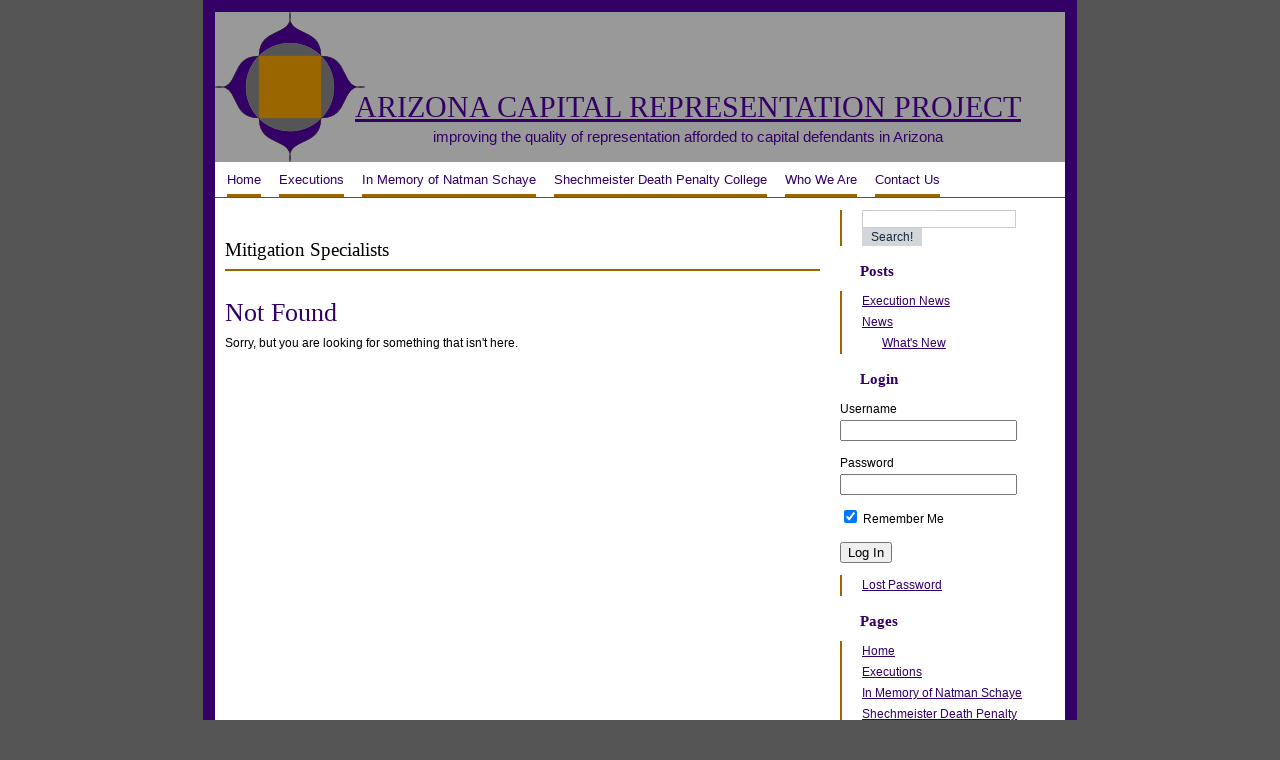

--- FILE ---
content_type: text/html; charset=UTF-8
request_url: http://azcapitalproject.org/category/practitioner-resources/mitigation-specialists/
body_size: 8884
content:
<!DOCTYPE html PUBLIC "-//W3C//DTD XHTML 1.0 Transitional//EN" "http://www.w3.org/TR/xhtml1/DTD/xhtml1-transitional.dtd">
<html xmlns="http://www.w3.org/1999/xhtml" dir="ltr" lang="en-US" prefix="og: https://ogp.me/ns#">
<head profile="http://gmpg.org/xfn/11">
<meta http-equiv="Content-Type" content="text/html; charset=UTF-8" />

<meta name="generator" content="WordPress 6.7.4" /> <!-- leave this for stats -->
<link rel="stylesheet" href="http://azcapitalproject.org/wordpress/wp-content/themes/hot-city/style.css" type="text/css" media="screen" />
<!--[if lt IE 7]>
<script language="Javascript">
function correctPNG() // correctly handle PNG transparency in Win IE 5.5 & 6.
{
   var arVersion = navigator.appVersion.split("MSIE")
   var version = parseFloat(arVersion[1])
   if ((version >= 5.5) && (document.body.filters)) 
   {
      for(var i=0; i<document.images.length; i++)
      {
         var img = document.images[i]
         var imgName = img.src.toUpperCase()
         if (imgName.substring(imgName.length-3, imgName.length) == "PNG")
         {
            var imgID = (img.id) ? "id='" + img.id + "' " : ""
            var imgClass = (img.className) ? "class='" + img.className + "' " : ""
            var imgTitle = (img.title) ? "title='" + img.title + "' " : "title='" + img.alt + "' "
            var imgStyle = "display:inline-block;" + img.style.cssText 
            if (img.align == "left") imgStyle = "float:left;" + imgStyle
            if (img.align == "right") imgStyle = "float:right;" + imgStyle
            if (img.parentElement.href) imgStyle = "cursor:hand;" + imgStyle
            var strNewHTML = "<span " + imgID + imgClass + imgTitle
            + " style=\"" + "width:" + img.width + "px; height:" + img.height + "px;" + imgStyle + ";"
            + "filter:progid:DXImageTransform.Microsoft.AlphaImageLoader"
            + "(src=\'" + img.src + "\', sizingMethod='scale');\"></span>" 
            img.outerHTML = strNewHTML
            i = i-1
         }
      }
   }    
}
window.attachEvent("onload", correctPNG);
</script>
<![endif]-->
<link rel="alternate" type="application/rss+xml" title="Arizona Capital Representation Project RSS Feed" href="https://azcapitalproject.org/feed/" />
<link rel="pingback" href="http://azcapitalproject.org/wordpress/xmlrpc.php" />
<!-- <link rel="shortcut icon" href="favicon.ico" >-->
	<link rel='archives' title='March 2025' href='https://azcapitalproject.org/2025/03/' />
	<link rel='archives' title='February 2025' href='https://azcapitalproject.org/2025/02/' />
	<link rel='archives' title='January 2025' href='https://azcapitalproject.org/2025/01/' />
	<link rel='archives' title='December 2024' href='https://azcapitalproject.org/2024/12/' />
	<link rel='archives' title='January 2023' href='https://azcapitalproject.org/2023/01/' />
	<link rel='archives' title='November 2022' href='https://azcapitalproject.org/2022/11/' />
	<link rel='archives' title='June 2022' href='https://azcapitalproject.org/2022/06/' />
	<link rel='archives' title='May 2022' href='https://azcapitalproject.org/2022/05/' />
	<link rel='archives' title='April 2022' href='https://azcapitalproject.org/2022/04/' />
	<link rel='archives' title='July 2021' href='https://azcapitalproject.org/2021/07/' />
	<link rel='archives' title='June 2021' href='https://azcapitalproject.org/2021/06/' />
	<link rel='archives' title='May 2021' href='https://azcapitalproject.org/2021/05/' />
	<link rel='archives' title='April 2021' href='https://azcapitalproject.org/2021/04/' />
	<link rel='archives' title='August 2020' href='https://azcapitalproject.org/2020/08/' />
	<link rel='archives' title='May 2020' href='https://azcapitalproject.org/2020/05/' />
	<link rel='archives' title='August 2018' href='https://azcapitalproject.org/2018/08/' />
	<link rel='archives' title='January 2018' href='https://azcapitalproject.org/2018/01/' />
	<link rel='archives' title='October 2017' href='https://azcapitalproject.org/2017/10/' />
	<link rel='archives' title='May 2017' href='https://azcapitalproject.org/2017/05/' />
	<link rel='archives' title='April 2017' href='https://azcapitalproject.org/2017/04/' />
	<link rel='archives' title='March 2017' href='https://azcapitalproject.org/2017/03/' />
	<link rel='archives' title='November 2016' href='https://azcapitalproject.org/2016/11/' />
	<link rel='archives' title='August 2016' href='https://azcapitalproject.org/2016/08/' />
	<link rel='archives' title='July 2016' href='https://azcapitalproject.org/2016/07/' />
	<link rel='archives' title='June 2016' href='https://azcapitalproject.org/2016/06/' />
	<link rel='archives' title='October 2015' href='https://azcapitalproject.org/2015/10/' />
	<link rel='archives' title='March 2015' href='https://azcapitalproject.org/2015/03/' />
	<link rel='archives' title='August 2014' href='https://azcapitalproject.org/2014/08/' />
	<link rel='archives' title='July 2014' href='https://azcapitalproject.org/2014/07/' />
	<link rel='archives' title='June 2014' href='https://azcapitalproject.org/2014/06/' />
	<link rel='archives' title='March 2014' href='https://azcapitalproject.org/2014/03/' />
	<link rel='archives' title='February 2014' href='https://azcapitalproject.org/2014/02/' />
	<link rel='archives' title='January 2014' href='https://azcapitalproject.org/2014/01/' />
	<link rel='archives' title='November 2013' href='https://azcapitalproject.org/2013/11/' />
	<link rel='archives' title='October 2013' href='https://azcapitalproject.org/2013/10/' />
	<link rel='archives' title='September 2013' href='https://azcapitalproject.org/2013/09/' />
	<link rel='archives' title='August 2013' href='https://azcapitalproject.org/2013/08/' />
	<link rel='archives' title='May 2013' href='https://azcapitalproject.org/2013/05/' />
	<link rel='archives' title='April 2013' href='https://azcapitalproject.org/2013/04/' />
	<link rel='archives' title='January 2013' href='https://azcapitalproject.org/2013/01/' />
	<link rel='archives' title='October 2012' href='https://azcapitalproject.org/2012/10/' />
	<link rel='archives' title='September 2012' href='https://azcapitalproject.org/2012/09/' />
	<link rel='archives' title='August 2012' href='https://azcapitalproject.org/2012/08/' />
	<link rel='archives' title='July 2012' href='https://azcapitalproject.org/2012/07/' />
	<link rel='archives' title='May 2012' href='https://azcapitalproject.org/2012/05/' />
	<link rel='archives' title='April 2012' href='https://azcapitalproject.org/2012/04/' />
	<link rel='archives' title='March 2012' href='https://azcapitalproject.org/2012/03/' />
	<link rel='archives' title='February 2012' href='https://azcapitalproject.org/2012/02/' />
	<link rel='archives' title='January 2012' href='https://azcapitalproject.org/2012/01/' />
	<link rel='archives' title='December 2011' href='https://azcapitalproject.org/2011/12/' />
	<link rel='archives' title='September 2011' href='https://azcapitalproject.org/2011/09/' />
	<link rel='archives' title='July 2011' href='https://azcapitalproject.org/2011/07/' />
	<link rel='archives' title='May 2011' href='https://azcapitalproject.org/2011/05/' />
	<link rel='archives' title='April 2011' href='https://azcapitalproject.org/2011/04/' />
	<link rel='archives' title='March 2011' href='https://azcapitalproject.org/2011/03/' />
	<link rel='archives' title='February 2011' href='https://azcapitalproject.org/2011/02/' />
	<link rel='archives' title='January 2011' href='https://azcapitalproject.org/2011/01/' />
	<link rel='archives' title='December 2010' href='https://azcapitalproject.org/2010/12/' />
	<link rel='archives' title='November 2010' href='https://azcapitalproject.org/2010/11/' />
	<link rel='archives' title='October 2010' href='https://azcapitalproject.org/2010/10/' />
	<link rel='archives' title='September 2010' href='https://azcapitalproject.org/2010/09/' />
	<link rel='archives' title='August 2010' href='https://azcapitalproject.org/2010/08/' />
	<link rel='archives' title='July 2010' href='https://azcapitalproject.org/2010/07/' />
	<link rel='archives' title='June 2010' href='https://azcapitalproject.org/2010/06/' />
	<link rel='archives' title='May 2010' href='https://azcapitalproject.org/2010/05/' />
	<link rel='archives' title='March 2010' href='https://azcapitalproject.org/2010/03/' />
	<link rel='archives' title='February 2010' href='https://azcapitalproject.org/2010/02/' />
	<link rel='archives' title='December 2009' href='https://azcapitalproject.org/2009/12/' />
	<link rel='archives' title='October 2009' href='https://azcapitalproject.org/2009/10/' />
	<link rel='archives' title='September 2009' href='https://azcapitalproject.org/2009/09/' />
	<link rel='archives' title='August 2009' href='https://azcapitalproject.org/2009/08/' />
	<link rel='archives' title='July 2009' href='https://azcapitalproject.org/2009/07/' />
	<link rel='archives' title='June 2009' href='https://azcapitalproject.org/2009/06/' />

<!-- MapPress Easy Google Maps Version:2.94.4 (https://www.mappresspro.com) -->
	<style>img:is([sizes="auto" i], [sizes^="auto," i]) { contain-intrinsic-size: 3000px 1500px }</style>
	
		<!-- All in One SEO 4.7.6 - aioseo.com -->
		<title>Mitigation Specialists - Arizona Capital Representation Project</title>
	<meta name="robots" content="max-image-preview:large" />
	<link rel="canonical" href="https://azcapitalproject.org/category/practitioner-resources/mitigation-specialists/" />
	<meta name="generator" content="All in One SEO (AIOSEO) 4.7.6" />
		<script type="application/ld+json" class="aioseo-schema">
			{"@context":"https:\/\/schema.org","@graph":[{"@type":"BreadcrumbList","@id":"https:\/\/azcapitalproject.org\/category\/practitioner-resources\/mitigation-specialists\/#breadcrumblist","itemListElement":[{"@type":"ListItem","@id":"https:\/\/azcapitalproject.org\/#listItem","position":1,"name":"Home","item":"https:\/\/azcapitalproject.org\/","nextItem":{"@type":"ListItem","@id":"https:\/\/azcapitalproject.org\/category\/practitioner-resources\/#listItem","name":"Practitioner Resources"}},{"@type":"ListItem","@id":"https:\/\/azcapitalproject.org\/category\/practitioner-resources\/#listItem","position":2,"name":"Practitioner Resources","item":"https:\/\/azcapitalproject.org\/category\/practitioner-resources\/","nextItem":{"@type":"ListItem","@id":"https:\/\/azcapitalproject.org\/category\/practitioner-resources\/mitigation-specialists\/#listItem","name":"Mitigation Specialists"},"previousItem":{"@type":"ListItem","@id":"https:\/\/azcapitalproject.org\/#listItem","name":"Home"}},{"@type":"ListItem","@id":"https:\/\/azcapitalproject.org\/category\/practitioner-resources\/mitigation-specialists\/#listItem","position":3,"name":"Mitigation Specialists","previousItem":{"@type":"ListItem","@id":"https:\/\/azcapitalproject.org\/category\/practitioner-resources\/#listItem","name":"Practitioner Resources"}}]},{"@type":"CollectionPage","@id":"https:\/\/azcapitalproject.org\/category\/practitioner-resources\/mitigation-specialists\/#collectionpage","url":"https:\/\/azcapitalproject.org\/category\/practitioner-resources\/mitigation-specialists\/","name":"Mitigation Specialists - Arizona Capital Representation Project","inLanguage":"en-US","isPartOf":{"@id":"https:\/\/azcapitalproject.org\/#website"},"breadcrumb":{"@id":"https:\/\/azcapitalproject.org\/category\/practitioner-resources\/mitigation-specialists\/#breadcrumblist"}},{"@type":"Organization","@id":"https:\/\/azcapitalproject.org\/#organization","name":"Arizona Capital Representation Project","description":"improving the quality of representation afforded to capital defendants in Arizona","url":"https:\/\/azcapitalproject.org\/"},{"@type":"WebSite","@id":"https:\/\/azcapitalproject.org\/#website","url":"https:\/\/azcapitalproject.org\/","name":"Arizona Capital Representation Project","description":"improving the quality of representation afforded to capital defendants in Arizona","inLanguage":"en-US","publisher":{"@id":"https:\/\/azcapitalproject.org\/#organization"}}]}
		</script>
		<!-- All in One SEO -->

<link rel="alternate" type="application/rss+xml" title="Arizona Capital Representation Project &raquo; Mitigation Specialists Category Feed" href="https://azcapitalproject.org/category/practitioner-resources/mitigation-specialists/feed/" />
<script type="text/javascript">
/* <![CDATA[ */
window._wpemojiSettings = {"baseUrl":"https:\/\/s.w.org\/images\/core\/emoji\/15.0.3\/72x72\/","ext":".png","svgUrl":"https:\/\/s.w.org\/images\/core\/emoji\/15.0.3\/svg\/","svgExt":".svg","source":{"concatemoji":"http:\/\/azcapitalproject.org\/wordpress\/wp-includes\/js\/wp-emoji-release.min.js?ver=6.7.4"}};
/*! This file is auto-generated */
!function(i,n){var o,s,e;function c(e){try{var t={supportTests:e,timestamp:(new Date).valueOf()};sessionStorage.setItem(o,JSON.stringify(t))}catch(e){}}function p(e,t,n){e.clearRect(0,0,e.canvas.width,e.canvas.height),e.fillText(t,0,0);var t=new Uint32Array(e.getImageData(0,0,e.canvas.width,e.canvas.height).data),r=(e.clearRect(0,0,e.canvas.width,e.canvas.height),e.fillText(n,0,0),new Uint32Array(e.getImageData(0,0,e.canvas.width,e.canvas.height).data));return t.every(function(e,t){return e===r[t]})}function u(e,t,n){switch(t){case"flag":return n(e,"\ud83c\udff3\ufe0f\u200d\u26a7\ufe0f","\ud83c\udff3\ufe0f\u200b\u26a7\ufe0f")?!1:!n(e,"\ud83c\uddfa\ud83c\uddf3","\ud83c\uddfa\u200b\ud83c\uddf3")&&!n(e,"\ud83c\udff4\udb40\udc67\udb40\udc62\udb40\udc65\udb40\udc6e\udb40\udc67\udb40\udc7f","\ud83c\udff4\u200b\udb40\udc67\u200b\udb40\udc62\u200b\udb40\udc65\u200b\udb40\udc6e\u200b\udb40\udc67\u200b\udb40\udc7f");case"emoji":return!n(e,"\ud83d\udc26\u200d\u2b1b","\ud83d\udc26\u200b\u2b1b")}return!1}function f(e,t,n){var r="undefined"!=typeof WorkerGlobalScope&&self instanceof WorkerGlobalScope?new OffscreenCanvas(300,150):i.createElement("canvas"),a=r.getContext("2d",{willReadFrequently:!0}),o=(a.textBaseline="top",a.font="600 32px Arial",{});return e.forEach(function(e){o[e]=t(a,e,n)}),o}function t(e){var t=i.createElement("script");t.src=e,t.defer=!0,i.head.appendChild(t)}"undefined"!=typeof Promise&&(o="wpEmojiSettingsSupports",s=["flag","emoji"],n.supports={everything:!0,everythingExceptFlag:!0},e=new Promise(function(e){i.addEventListener("DOMContentLoaded",e,{once:!0})}),new Promise(function(t){var n=function(){try{var e=JSON.parse(sessionStorage.getItem(o));if("object"==typeof e&&"number"==typeof e.timestamp&&(new Date).valueOf()<e.timestamp+604800&&"object"==typeof e.supportTests)return e.supportTests}catch(e){}return null}();if(!n){if("undefined"!=typeof Worker&&"undefined"!=typeof OffscreenCanvas&&"undefined"!=typeof URL&&URL.createObjectURL&&"undefined"!=typeof Blob)try{var e="postMessage("+f.toString()+"("+[JSON.stringify(s),u.toString(),p.toString()].join(",")+"));",r=new Blob([e],{type:"text/javascript"}),a=new Worker(URL.createObjectURL(r),{name:"wpTestEmojiSupports"});return void(a.onmessage=function(e){c(n=e.data),a.terminate(),t(n)})}catch(e){}c(n=f(s,u,p))}t(n)}).then(function(e){for(var t in e)n.supports[t]=e[t],n.supports.everything=n.supports.everything&&n.supports[t],"flag"!==t&&(n.supports.everythingExceptFlag=n.supports.everythingExceptFlag&&n.supports[t]);n.supports.everythingExceptFlag=n.supports.everythingExceptFlag&&!n.supports.flag,n.DOMReady=!1,n.readyCallback=function(){n.DOMReady=!0}}).then(function(){return e}).then(function(){var e;n.supports.everything||(n.readyCallback(),(e=n.source||{}).concatemoji?t(e.concatemoji):e.wpemoji&&e.twemoji&&(t(e.twemoji),t(e.wpemoji)))}))}((window,document),window._wpemojiSettings);
/* ]]> */
</script>
<link rel='stylesheet' id='sdm-styles-css' href='http://azcapitalproject.org/wordpress/wp-content/plugins/simple-download-monitor/css/sdm_wp_styles.css?ver=6.7.4' type='text/css' media='all' />
<style id='wp-emoji-styles-inline-css' type='text/css'>

	img.wp-smiley, img.emoji {
		display: inline !important;
		border: none !important;
		box-shadow: none !important;
		height: 1em !important;
		width: 1em !important;
		margin: 0 0.07em !important;
		vertical-align: -0.1em !important;
		background: none !important;
		padding: 0 !important;
	}
</style>
<link rel='stylesheet' id='wp-block-library-css' href='http://azcapitalproject.org/wordpress/wp-includes/css/dist/block-library/style.min.css?ver=6.7.4' type='text/css' media='all' />
<link rel='stylesheet' id='mappress-leaflet-css' href='http://azcapitalproject.org/wordpress/wp-content/plugins/mappress-google-maps-for-wordpress/lib/leaflet/leaflet.css?ver=1.7.1' type='text/css' media='all' />
<link rel='stylesheet' id='mappress-css' href='http://azcapitalproject.org/wordpress/wp-content/plugins/mappress-google-maps-for-wordpress/css/mappress.css?ver=2.94.4' type='text/css' media='all' />
<style id='pdfemb-pdf-embedder-viewer-style-inline-css' type='text/css'>
.wp-block-pdfemb-pdf-embedder-viewer{max-width:none}

</style>
<style id='classic-theme-styles-inline-css' type='text/css'>
/*! This file is auto-generated */
.wp-block-button__link{color:#fff;background-color:#32373c;border-radius:9999px;box-shadow:none;text-decoration:none;padding:calc(.667em + 2px) calc(1.333em + 2px);font-size:1.125em}.wp-block-file__button{background:#32373c;color:#fff;text-decoration:none}
</style>
<style id='global-styles-inline-css' type='text/css'>
:root{--wp--preset--aspect-ratio--square: 1;--wp--preset--aspect-ratio--4-3: 4/3;--wp--preset--aspect-ratio--3-4: 3/4;--wp--preset--aspect-ratio--3-2: 3/2;--wp--preset--aspect-ratio--2-3: 2/3;--wp--preset--aspect-ratio--16-9: 16/9;--wp--preset--aspect-ratio--9-16: 9/16;--wp--preset--color--black: #000000;--wp--preset--color--cyan-bluish-gray: #abb8c3;--wp--preset--color--white: #ffffff;--wp--preset--color--pale-pink: #f78da7;--wp--preset--color--vivid-red: #cf2e2e;--wp--preset--color--luminous-vivid-orange: #ff6900;--wp--preset--color--luminous-vivid-amber: #fcb900;--wp--preset--color--light-green-cyan: #7bdcb5;--wp--preset--color--vivid-green-cyan: #00d084;--wp--preset--color--pale-cyan-blue: #8ed1fc;--wp--preset--color--vivid-cyan-blue: #0693e3;--wp--preset--color--vivid-purple: #9b51e0;--wp--preset--gradient--vivid-cyan-blue-to-vivid-purple: linear-gradient(135deg,rgba(6,147,227,1) 0%,rgb(155,81,224) 100%);--wp--preset--gradient--light-green-cyan-to-vivid-green-cyan: linear-gradient(135deg,rgb(122,220,180) 0%,rgb(0,208,130) 100%);--wp--preset--gradient--luminous-vivid-amber-to-luminous-vivid-orange: linear-gradient(135deg,rgba(252,185,0,1) 0%,rgba(255,105,0,1) 100%);--wp--preset--gradient--luminous-vivid-orange-to-vivid-red: linear-gradient(135deg,rgba(255,105,0,1) 0%,rgb(207,46,46) 100%);--wp--preset--gradient--very-light-gray-to-cyan-bluish-gray: linear-gradient(135deg,rgb(238,238,238) 0%,rgb(169,184,195) 100%);--wp--preset--gradient--cool-to-warm-spectrum: linear-gradient(135deg,rgb(74,234,220) 0%,rgb(151,120,209) 20%,rgb(207,42,186) 40%,rgb(238,44,130) 60%,rgb(251,105,98) 80%,rgb(254,248,76) 100%);--wp--preset--gradient--blush-light-purple: linear-gradient(135deg,rgb(255,206,236) 0%,rgb(152,150,240) 100%);--wp--preset--gradient--blush-bordeaux: linear-gradient(135deg,rgb(254,205,165) 0%,rgb(254,45,45) 50%,rgb(107,0,62) 100%);--wp--preset--gradient--luminous-dusk: linear-gradient(135deg,rgb(255,203,112) 0%,rgb(199,81,192) 50%,rgb(65,88,208) 100%);--wp--preset--gradient--pale-ocean: linear-gradient(135deg,rgb(255,245,203) 0%,rgb(182,227,212) 50%,rgb(51,167,181) 100%);--wp--preset--gradient--electric-grass: linear-gradient(135deg,rgb(202,248,128) 0%,rgb(113,206,126) 100%);--wp--preset--gradient--midnight: linear-gradient(135deg,rgb(2,3,129) 0%,rgb(40,116,252) 100%);--wp--preset--font-size--small: 13px;--wp--preset--font-size--medium: 20px;--wp--preset--font-size--large: 36px;--wp--preset--font-size--x-large: 42px;--wp--preset--spacing--20: 0.44rem;--wp--preset--spacing--30: 0.67rem;--wp--preset--spacing--40: 1rem;--wp--preset--spacing--50: 1.5rem;--wp--preset--spacing--60: 2.25rem;--wp--preset--spacing--70: 3.38rem;--wp--preset--spacing--80: 5.06rem;--wp--preset--shadow--natural: 6px 6px 9px rgba(0, 0, 0, 0.2);--wp--preset--shadow--deep: 12px 12px 50px rgba(0, 0, 0, 0.4);--wp--preset--shadow--sharp: 6px 6px 0px rgba(0, 0, 0, 0.2);--wp--preset--shadow--outlined: 6px 6px 0px -3px rgba(255, 255, 255, 1), 6px 6px rgba(0, 0, 0, 1);--wp--preset--shadow--crisp: 6px 6px 0px rgba(0, 0, 0, 1);}:where(.is-layout-flex){gap: 0.5em;}:where(.is-layout-grid){gap: 0.5em;}body .is-layout-flex{display: flex;}.is-layout-flex{flex-wrap: wrap;align-items: center;}.is-layout-flex > :is(*, div){margin: 0;}body .is-layout-grid{display: grid;}.is-layout-grid > :is(*, div){margin: 0;}:where(.wp-block-columns.is-layout-flex){gap: 2em;}:where(.wp-block-columns.is-layout-grid){gap: 2em;}:where(.wp-block-post-template.is-layout-flex){gap: 1.25em;}:where(.wp-block-post-template.is-layout-grid){gap: 1.25em;}.has-black-color{color: var(--wp--preset--color--black) !important;}.has-cyan-bluish-gray-color{color: var(--wp--preset--color--cyan-bluish-gray) !important;}.has-white-color{color: var(--wp--preset--color--white) !important;}.has-pale-pink-color{color: var(--wp--preset--color--pale-pink) !important;}.has-vivid-red-color{color: var(--wp--preset--color--vivid-red) !important;}.has-luminous-vivid-orange-color{color: var(--wp--preset--color--luminous-vivid-orange) !important;}.has-luminous-vivid-amber-color{color: var(--wp--preset--color--luminous-vivid-amber) !important;}.has-light-green-cyan-color{color: var(--wp--preset--color--light-green-cyan) !important;}.has-vivid-green-cyan-color{color: var(--wp--preset--color--vivid-green-cyan) !important;}.has-pale-cyan-blue-color{color: var(--wp--preset--color--pale-cyan-blue) !important;}.has-vivid-cyan-blue-color{color: var(--wp--preset--color--vivid-cyan-blue) !important;}.has-vivid-purple-color{color: var(--wp--preset--color--vivid-purple) !important;}.has-black-background-color{background-color: var(--wp--preset--color--black) !important;}.has-cyan-bluish-gray-background-color{background-color: var(--wp--preset--color--cyan-bluish-gray) !important;}.has-white-background-color{background-color: var(--wp--preset--color--white) !important;}.has-pale-pink-background-color{background-color: var(--wp--preset--color--pale-pink) !important;}.has-vivid-red-background-color{background-color: var(--wp--preset--color--vivid-red) !important;}.has-luminous-vivid-orange-background-color{background-color: var(--wp--preset--color--luminous-vivid-orange) !important;}.has-luminous-vivid-amber-background-color{background-color: var(--wp--preset--color--luminous-vivid-amber) !important;}.has-light-green-cyan-background-color{background-color: var(--wp--preset--color--light-green-cyan) !important;}.has-vivid-green-cyan-background-color{background-color: var(--wp--preset--color--vivid-green-cyan) !important;}.has-pale-cyan-blue-background-color{background-color: var(--wp--preset--color--pale-cyan-blue) !important;}.has-vivid-cyan-blue-background-color{background-color: var(--wp--preset--color--vivid-cyan-blue) !important;}.has-vivid-purple-background-color{background-color: var(--wp--preset--color--vivid-purple) !important;}.has-black-border-color{border-color: var(--wp--preset--color--black) !important;}.has-cyan-bluish-gray-border-color{border-color: var(--wp--preset--color--cyan-bluish-gray) !important;}.has-white-border-color{border-color: var(--wp--preset--color--white) !important;}.has-pale-pink-border-color{border-color: var(--wp--preset--color--pale-pink) !important;}.has-vivid-red-border-color{border-color: var(--wp--preset--color--vivid-red) !important;}.has-luminous-vivid-orange-border-color{border-color: var(--wp--preset--color--luminous-vivid-orange) !important;}.has-luminous-vivid-amber-border-color{border-color: var(--wp--preset--color--luminous-vivid-amber) !important;}.has-light-green-cyan-border-color{border-color: var(--wp--preset--color--light-green-cyan) !important;}.has-vivid-green-cyan-border-color{border-color: var(--wp--preset--color--vivid-green-cyan) !important;}.has-pale-cyan-blue-border-color{border-color: var(--wp--preset--color--pale-cyan-blue) !important;}.has-vivid-cyan-blue-border-color{border-color: var(--wp--preset--color--vivid-cyan-blue) !important;}.has-vivid-purple-border-color{border-color: var(--wp--preset--color--vivid-purple) !important;}.has-vivid-cyan-blue-to-vivid-purple-gradient-background{background: var(--wp--preset--gradient--vivid-cyan-blue-to-vivid-purple) !important;}.has-light-green-cyan-to-vivid-green-cyan-gradient-background{background: var(--wp--preset--gradient--light-green-cyan-to-vivid-green-cyan) !important;}.has-luminous-vivid-amber-to-luminous-vivid-orange-gradient-background{background: var(--wp--preset--gradient--luminous-vivid-amber-to-luminous-vivid-orange) !important;}.has-luminous-vivid-orange-to-vivid-red-gradient-background{background: var(--wp--preset--gradient--luminous-vivid-orange-to-vivid-red) !important;}.has-very-light-gray-to-cyan-bluish-gray-gradient-background{background: var(--wp--preset--gradient--very-light-gray-to-cyan-bluish-gray) !important;}.has-cool-to-warm-spectrum-gradient-background{background: var(--wp--preset--gradient--cool-to-warm-spectrum) !important;}.has-blush-light-purple-gradient-background{background: var(--wp--preset--gradient--blush-light-purple) !important;}.has-blush-bordeaux-gradient-background{background: var(--wp--preset--gradient--blush-bordeaux) !important;}.has-luminous-dusk-gradient-background{background: var(--wp--preset--gradient--luminous-dusk) !important;}.has-pale-ocean-gradient-background{background: var(--wp--preset--gradient--pale-ocean) !important;}.has-electric-grass-gradient-background{background: var(--wp--preset--gradient--electric-grass) !important;}.has-midnight-gradient-background{background: var(--wp--preset--gradient--midnight) !important;}.has-small-font-size{font-size: var(--wp--preset--font-size--small) !important;}.has-medium-font-size{font-size: var(--wp--preset--font-size--medium) !important;}.has-large-font-size{font-size: var(--wp--preset--font-size--large) !important;}.has-x-large-font-size{font-size: var(--wp--preset--font-size--x-large) !important;}
:where(.wp-block-post-template.is-layout-flex){gap: 1.25em;}:where(.wp-block-post-template.is-layout-grid){gap: 1.25em;}
:where(.wp-block-columns.is-layout-flex){gap: 2em;}:where(.wp-block-columns.is-layout-grid){gap: 2em;}
:root :where(.wp-block-pullquote){font-size: 1.5em;line-height: 1.6;}
</style>
<link rel='stylesheet' id='sidebar-login-css' href='http://azcapitalproject.org/wordpress/wp-content/plugins/sidebar-login/build/sidebar-login.css?ver=1651184395' type='text/css' media='all' />
<link rel='stylesheet' id='wp-document-revisions-front-css' href='http://azcapitalproject.org/wordpress/wp-content/plugins/wp-document-revisions/css/style-front.css?ver=3.6.0' type='text/css' media='all' />
<script type="text/javascript" src="http://azcapitalproject.org/wordpress/wp-includes/js/jquery/jquery.min.js?ver=3.7.1" id="jquery-core-js"></script>
<script type="text/javascript" src="http://azcapitalproject.org/wordpress/wp-includes/js/jquery/jquery-migrate.min.js?ver=3.4.1" id="jquery-migrate-js"></script>
<script type="text/javascript" id="sdm-scripts-js-extra">
/* <![CDATA[ */
var sdm_ajax_script = {"ajaxurl":"https:\/\/azcapitalproject.org\/wordpress\/wp-admin\/admin-ajax.php"};
/* ]]> */
</script>
<script type="text/javascript" src="http://azcapitalproject.org/wordpress/wp-content/plugins/simple-download-monitor/js/sdm_wp_scripts.js?ver=6.7.4" id="sdm-scripts-js"></script>
<link rel="https://api.w.org/" href="https://azcapitalproject.org/wp-json/" /><link rel="alternate" title="JSON" type="application/json" href="https://azcapitalproject.org/wp-json/wp/v2/categories/83" />
        <script type="text/javascript">
            var jQueryMigrateHelperHasSentDowngrade = false;

			window.onerror = function( msg, url, line, col, error ) {
				// Break out early, do not processing if a downgrade reqeust was already sent.
				if ( jQueryMigrateHelperHasSentDowngrade ) {
					return true;
                }

				var xhr = new XMLHttpRequest();
				var nonce = '7c6d07293a';
				var jQueryFunctions = [
					'andSelf',
					'browser',
					'live',
					'boxModel',
					'support.boxModel',
					'size',
					'swap',
					'clean',
					'sub',
                ];
				var match_pattern = /\)\.(.+?) is not a function/;
                var erroredFunction = msg.match( match_pattern );

                // If there was no matching functions, do not try to downgrade.
                if ( null === erroredFunction || typeof erroredFunction !== 'object' || typeof erroredFunction[1] === "undefined" || -1 === jQueryFunctions.indexOf( erroredFunction[1] ) ) {
                    return true;
                }

                // Set that we've now attempted a downgrade request.
                jQueryMigrateHelperHasSentDowngrade = true;

				xhr.open( 'POST', 'https://azcapitalproject.org/wordpress/wp-admin/admin-ajax.php' );
				xhr.setRequestHeader( 'Content-Type', 'application/x-www-form-urlencoded' );
				xhr.onload = function () {
					var response,
                        reload = false;

					if ( 200 === xhr.status ) {
                        try {
                        	response = JSON.parse( xhr.response );

                        	reload = response.data.reload;
                        } catch ( e ) {
                        	reload = false;
                        }
                    }

					// Automatically reload the page if a deprecation caused an automatic downgrade, ensure visitors get the best possible experience.
					if ( reload ) {
						location.reload();
                    }
				};

				xhr.send( encodeURI( 'action=jquery-migrate-downgrade-version&_wpnonce=' + nonce ) );

				// Suppress error alerts in older browsers
				return true;
			}
        </script>

		<!-- All in one Favicon 4.8 --><link rel="shortcut icon" href="http://azcapitalproject.org/wordpress/wp-content/uploads/2012/12/favicon.ico" />
<link rel="icon" href="http://azcapitalproject.org/wordpress/wp-content/uploads/2012/12/AZCRP-logo-02.png" type="image/png"/>
<link rel="apple-touch-icon" href="http://azcapitalproject.org/wordpress/wp-content/uploads/2012/12/AZCRP-logo-021.png" />
<style type="text/css">
	span.oe_textdirection { unicode-bidi: bidi-override; direction: rtl; }
	span.oe_displaynone { display: none; }
</style>
</head>
<body>
<!--	<div id="root"> -->
	<div>
        <div id="header">
    		<h1><a href="https://azcapitalproject.org">Arizona Capital Representation Project</a></h1>
            <h2>improving the quality of representation afforded to capital defendants in Arizona</h2>
        </div>
        <ul id="nav">
        	<!--<li class=""><a href="https://azcapitalproject.org">Home</a></li>-->
        	<li class="page_item page-item-8"><a href="https://azcapitalproject.org/home/">Home</a></li>
<li class="page_item page-item-1555"><a href="https://azcapitalproject.org/executions/">Executions</a></li>
<li class="page_item page-item-2007"><a href="https://azcapitalproject.org/in-memory-of-natman-schaye/">In Memory of Natman Schaye</a></li>
<li class="page_item page-item-1684"><a href="https://azcapitalproject.org/death-penalty-college/">Shechmeister Death Penalty College</a></li>
<li class="page_item page-item-2"><a href="https://azcapitalproject.org/about/">Who We Are</a></li>
<li class="page_item page-item-10"><a href="https://azcapitalproject.org/contact-us/">Contact Us</a></li>
        </ul>
<!--        <div id="main"> -->
        <div>
    <div id="content">
        
        					<h3 class="archive">Mitigation Specialists</h3>
 	  	        
            		<h2>Not Found</h2>
    		<p>Sorry, but you are looking for something that isn't here.</p>
    	    </div>
<div id="sidebar">
	<!--
    <div class="rss">
        <a href="https://azcapitalproject.org/feed/" title="Subscribe to RSS Feed">Subscribe to RSS Feed</a>
    </div>
    -->

    <div class="box"><div id="searchform">
	<form method="get" action="https://azcapitalproject.org/">
		<input type="text" value="" name="s" id="s" />
		<input type="submit" id="search-submit" value="Search!" />
	</form>
</div></div><div class="box"><h3>Posts</h3>
			<ul>
					<li class="cat-item cat-item-89"><a href="https://azcapitalproject.org/category/execution-news/">Execution News</a>
</li>
	<li class="cat-item cat-item-34"><a href="https://azcapitalproject.org/category/news/">News</a>
<ul class='children'>
	<li class="cat-item cat-item-35"><a href="https://azcapitalproject.org/category/news/what-is-new/">What&#039;s New</a>
</li>
</ul>
</li>
			</ul>

			</div><div class="box"><h3>Login</h3><div class="sidebar-login-form"><form name="loginform" id="loginform" action="https://azcapitalproject.org/wordpress/wp-login.php" method="post"><p class="login-username">
				<label for="user_login">Username</label>
				<input type="text" name="log" id="user_login" autocomplete="username" class="input" value="" size="20" />
			</p><p class="login-password">
				<label for="user_pass">Password</label>
				<input type="password" name="pwd" id="user_pass" autocomplete="current-password" spellcheck="false" class="input" value="" size="20" />
			</p><p class="login-remember"><label><input name="rememberme" type="checkbox" id="rememberme" value="forever" checked="checked" /> Remember Me</label></p><p class="login-submit">
				<input type="submit" name="wp-submit" id="wp-submit" class="button button-primary" value="Log In" />
				<input type="hidden" name="redirect_to" value="https://azcapitalproject.org/category/practitioner-resources/mitigation-specialists/?_login=cc09f678b8" />
			</p></form><ul class="sidebar-login-links pagenav sidebar_login_links"><li class="lost_password-link"><a href="https://azcapitalproject.org/wordpress/wp-login.php?action=lostpassword">Lost Password</a></li></ul></div></div><div class="box"><h3> Pages</h3>
			<ul>
				<li class="page_item page-item-8"><a href="https://azcapitalproject.org/home/">Home</a></li>
<li class="page_item page-item-1555"><a href="https://azcapitalproject.org/executions/">Executions</a></li>
<li class="page_item page-item-2007"><a href="https://azcapitalproject.org/in-memory-of-natman-schaye/">In Memory of Natman Schaye</a></li>
<li class="page_item page-item-1684"><a href="https://azcapitalproject.org/death-penalty-college/">Shechmeister Death Penalty College</a></li>
<li class="page_item page-item-2"><a href="https://azcapitalproject.org/about/">Who We Are</a></li>
<li class="page_item page-item-10"><a href="https://azcapitalproject.org/contact-us/">Contact Us</a></li>
			</ul>

			</div><div class="box"><h3>Make a Donation</h3><!-- Begin PayPal Donations by https://www.tipsandtricks-hq.com/paypal-donations-widgets-plugin -->

<form action="https://www.paypal.com/cgi-bin/webscr" method="post">
    <div class="paypal-donations">
        <input type="hidden" name="cmd" value="_donations" />
        <input type="hidden" name="bn" value="TipsandTricks_SP" />
        <input type="hidden" name="business" value="GQ77KDANSZEAN" />
        <input type="hidden" name="item_name" value="Arizona Capital Representation Project" />
        <input type="hidden" name="item_number" value="sidebar" />
        <input type="hidden" name="currency_code" value="USD" />
        <input type="image" style="cursor: pointer;" src="https://www.paypalobjects.com/en_US/i/btn/btn_donate_LG.gif" name="submit" alt="PayPal - The safer, easier way to pay online." />
        <img alt="" src="https://www.paypalobjects.com/en_US/i/scr/pixel.gif" width="1" height="1" />
    </div>
</form>
<!-- End PayPal Donations -->
</div><div class="box"><h3>GoodSearch</h3>			<div class="textwidget"><a href="http://www.goodsearch.com/?charityid=902418" target="_top">
    <img src="http://www.goodsearch.com/_gfx/goodsearch_200x40.jpg" width="200" height="40" alt="GoodSearch: You Search...We Give!" border="0"/></a></div>
		</div>    </div>    </div><!--#main-->
</div>
<div id="footer">
    <p class="copyright">&copy; 2025 <a href="https://azcapitalproject.org">Arizona Capital Representation Project</a>. All Rights Reserved.</p>
	<div id="credits">
		<p>
			site realization by <a href="https://waynedpj.ingiro.xyz/freelance/" target="_blank">Wayne DePrince</a> &#47 <a href="/credits/">credits</a>
		</p>
	</div>
</div>
<script type="text/javascript" src="http://azcapitalproject.org/wordpress/wp-includes/js/dist/vendor/wp-polyfill.min.js?ver=3.15.0" id="wp-polyfill-js"></script>
<script type="text/javascript" id="sidebar-login-js-extra">
/* <![CDATA[ */
var sidebar_login_params = {"ajax_url":"\/wordpress\/wp-admin\/admin-ajax.php","force_ssl_admin":"1","is_ssl":"0","i18n_username_required":"Please enter your username","i18n_password_required":"Please enter your password","error_class":"sidebar-login-error"};
/* ]]> */
</script>
<script type="text/javascript" src="http://azcapitalproject.org/wordpress/wp-content/plugins/sidebar-login/build/frontend.js?ver=39f7653913319f945fb39a83c9a25003" id="sidebar-login-js"></script>
        <script type="text/javascript">
            /* <![CDATA[ */
           document.querySelectorAll("ul.nav-menu").forEach(
               ulist => { 
                    if (ulist.querySelectorAll("li").length == 0) {
                        ulist.style.display = "none";

                                            } 
                }
           );
            /* ]]> */
        </script>
        </body>
</html>


--- FILE ---
content_type: text/css
request_url: http://azcapitalproject.org/wordpress/wp-content/themes/hot-city/style.css
body_size: 3053
content:
/*  
Theme Name: Hot City
Theme URI: http://waynedpj.ingiro.xyz/projects/Hot%20City/
Description: Custom-designed minimal WP theme for Arizona Capital Representation Project.  Widget ready.
Version: 0.1.0
Author: Wayne DePrince jr
Author URI: http://waynedpj.ingiro.xyz/freelance/
Tags: two-columns, fixed-width, custom-header, widget, sidebar, grey, dark grey, light grey, purple
	By downloading and using this theme, you agree to the following terms:
    - All variations of this theme have to remain GPL
    - You may use this theme for personal or commercial projects
    - You may modify, translate or distribute


*********************************************************************
ATTENTION
If you don't need any logo in your theme, please find #header element
and remove last two lines from it's decoration 
*********************************************************************

************
CSS CONTENTS
************
* --- reset
* --- typography
* --- text elements decoration
* --- wordpress styles
* --- layout
* --- header
* --- navigation
* --- content
* --- sidebar
* --- search form
* --- comments
* --- footer
* 
* 
*/

/* Reset needed styles
*******************************/
html,body,div,span,form,h1,h2,h3,h4,p,blockquote{margin:0;padding:0;border:0;outline: 0;}
:focus {outline: 0;}
body {line-height: 1;}
html {height: 100%;margin-bottom: 1px;}

/* Typography
*******************************/
body
{
	font:normal 75% "Franklin Gothic Medium", Tahoma, Arial, Helvetica, sans-serif;
}

h1, h2, h3, h4, h5, h6
{
	font:normal 1em/1 "Franklin Gothic Medium", Georgia, "Times New Roman", Times, serif;
}

pre, var, code
{ 
	font-family: "Courier New", Courier, monospace; 
}

h3, #sidebar, .postdata, .entry-content
{
	font-family: "Franklin Gothic Medium", Georgia, "Times New Roman", Times, ;
}

#header h2
{
	/*font-family: "Franklin Gothic Medium", Tahoma, Arial, Helvetica, sans-serif;*/
	font-family: Tahoma, Arial, Helvetica, sans-serif;
}

.entry-content
{
	font-size: 120%;
	font-family: Tahoma, Arial, Helvetica, sans-serif;
}

.entry-content h3
{
	font-size: 1.2em;
}

.linkcat h2
{
	font-size: large;
}

.page_item, .cat-item
{
	font-family: Helvetica, Arial, sans-serif;
}

#quote
{
	font-style: italic;
}

#quote-area
{
	font-size: 95%;
}

#sidebar h3
{
	font-size: 1.25em;
	font-weight: bold;
}

/* Header elements
*******************************/
h1
{
    font-size:2.5em;
    color:#330066;
}

h2
{
    font-size:2.20em;
    line-height:1.6;
    color:#330066;
}

h3
{
    font-size: 1.55em;
    color: #330066;
}

/* Text elements
*******************************/
ul,ol,p,dl
{
    line-height:1.8;
}

p
{
	text-indent: 0em;	/* paragraph indentations */
}
	
ul,ol
{
	margin: 0 0 1em .8em;
}

ul
{
	list-style-type:disc;
}

ol
{
	list-style-type:decimal;
}

p, dl
{
	margin: 0 0 1em 0;
	text-align: left;
}

strong
{
	font-weight: bold;
}

em
{
	font-style: italic;
}

ins
{
	text-decoration: none;
}

del
{
	text-decoration: line-through;
}

img
{
	border: 0;
	outline: 0;
}

blockquote
{
	border-left: 2px solid #330066;
	margin: 0 0 0 1.6em;
	padding: 0 0 0 1.6em;
}

a:link,
a:visited,
a:hover,
a:active
{
    color: #330066;
    text-decoration: underline;
}

/* Wordpress styles
*******************************/
.aligncenter,
div.aligncenter {
   display: block;
   margin-left: auto;
   margin-right: auto;
}
.alignleft {
   float: left;
   margin:0 1em 1em 0;
}
.alignright {
   float: right;
   margin:0 0 1em 1em;
}
.wp-caption {
   border: 1px solid #555555;
   text-align: center;
   padding-top: 4px;
}
.wp-caption img {
   margin: 0;
   padding: 0;
   border: 0 none;
}
.wp-caption p.wp-caption-text {
   font-size: 1em;
   line-height:1.4;
   padding: 0 4px 4px;
   margin: 0;
}

.linkcat
{
	font-size: 0.9em;
}

/* Layout
*******************************/
html
{
	background-color: #555555;
}

body
{
	color: #000000;
	background-color: #FFFFFF;
	/*background:url(images/bg.gif) 0 0 repeat-x #999999;*/
	border-width: 1.0em;
	border-style: solid;
	border-color: #330066;
	width: 850px;
	margin: 0 auto;
}

/*
#root
{
	width:850px;
	clear: both;
	width: 70%;
	margin:0 auto;
	background-color: #999999;
	border-width: 0.5em;
	border-style: solid;
	border-color: #330066;
	border-bottom: none;
    background:url(images/header.gif) 100% 28px no-repeat;
}*/

/*
#main
{
	border-width: 0.5em;
	border-style: solid;
	border-color: #330066;
	border-left: thick solid #330066;
}
*/

/* Header
*******************************/
#header
{
    /*height: 158px;*/
    height: 150px;
    margin: 0;
    color: #555555;
    /*padding: 0 0 10px 0;*/
    background-color: #999999;
    /*background-image: url(/wordpress/wp-content/uploads/2009/06/azcrp-logo-00.png);*/
    background-image: url("/images/AZCRP logo 02.png");
    /*background-image: url("/wordpress/wp-content/uploads/2009/06/AZCRP header background logo (no transparency) 00.png");*/
    background-repeat: no-repeat;
    background-position: top left;
    /*background: #999999 url(/wordpress/wp-content/uploads/2009/06/azcrp-logo-00.png) 0 40px no-repeat;*/
    /*padding-left:138px;*/
    text-align: center;
    position: relative;
}

#header h1
{
	position: absolute;
	bottom: 40px;
	left: 140px;
	/*line-height: 200px;*/
	/*vertical-align: bottom;*/
	text-transform: uppercase;
}

#header h2
{
	position: absolute;
	bottom: 10px;
	/*left: 222px;*/
	left: 14.5em;
	/*line-height: 1px;*/
	/*vertical-align: bottom;*/
	/*text-transform: uppercase;*/
}

#header a
{
    color:#330066;
    /*color:#996600;*/
    text-decoration:underline;
}

#header h2
{
    line-height :2em;
    font-size: 1.25em;
    color: #330066;
}

/* Navigation
*******************************/
#nav
{
    overflow:hidden;
    /*width:800px;*/
    margin-left: 0.0em;
    padding-left: 1em;
    list-style:none;
    border-bottom:1px solid #555555;
    /*border-bottom:1px solid #996600;*/
}

#nav li
{
    float:left;
}

#nav a
{
    float:left;
    padding:6px 0 0 0;
    margin-right:18px;
    height:26px;
    border-bottom:3px solid #996600;
    text-decoration:none;
    font-size:1.09em;
}
#nav a:hover,
#nav .current_page_item a
{
   border-color:#330066;
}


#content.a
{
	color: #996600;
}

/* Content
*******************************/
#content
{
    /*width:590px;*/
    width: 70%;
    margin:20px 20px 30px 10px;
    float:left;
}

#content .post
{
    padding-bottom: 1.5em;
    margin-bottom: 1.5em;
    border-bottom: 1px solid #bbc2c6;
}

#content .single
{
    border-bottom:0;
}

#content h2 a
{
    text-decoration:none;
}

#content h3
{
    margin-bottom:20px;
    line-height:2.1;
    border-bottom:2px solid #996600;
}

#content h2 a:hover
{
    color:#465c79;
}

.postdata
{
    padding:8px 0;
    margin-bottom:8px;
    border:1px solid #eee;
    border-left:0;
    border-right:0;
    color:#747474;
}

.postdata a
{
    color:#354a56;
    text-decoration:none;
}

.postdata a:hover
{
    text-decoration:underline;
}

.tags
{
    line-height:1.2;
    clear:both;
}

#content h3
{
	color: #000;
}

#content h3.post-summary-title
{
	margin-bottom:5px;
	border-bottom-width: 0;
	/*font-size: 1.25em;*/
}

/* Sidebar
*******************************/
#sidebar {
    /*width:248px;*/
    width: 25%;
    float: left;
    margin: 0px 0 10px 0;
}
#sidebar h3 {
    padding:0 0 12px 20px;
    /*border-left:2px solid #999999;*/
}
#sidebar .box {
    margin-bottom:18px;
}
#recentcomments,
#sidebar #calendar_wrap,
#sidebar .box .content,
#sidebar #searchform,
#sidebar .box li a,
#sidebar .box .current-cat li a {
    border-left:2px solid #996600;
}
#sidebar .box .tags,
#sidebar #calendar_wrap,
#sidebar .box li a,
#sidebar #searchform {
    padding:0 0 0 20px;
}
#sidebar .box .tags {
    line-height:1.6;
}
#sidebar .box li {
    display:inline;/*for IE*/
}
#sidebar .box li a {
    display:block;
}
#sidebar .box li li a {
    padding-left:40px;
}
#sidebar .box li li li a {
    padding-left:60px;
}
#sidebar .box li a:hover,
#sidebar .box .current-cat li a:hover {
    border-color:#330066;
}
#sidebar .box .current-cat a,
#sidebar .box .current-cat a:hover {
    border-color:#330066;
}
#sidebar ul {
    margin:0;
    padding:0;
    list-style:none;
}

/*rss button*/
#sidebar .rss {
    height:59px;
    margin-bottom:2px;
}
#sidebar .rss a {
    float:right;
    width:77px;
    height:59px;
    /*background:url(images/rss-icon.gif) 0 0 no-repeat;*/
    text-indent:-9999px;
}

/*recent comments widget*/
#sidebar #recentcomments {
    padding-left:20px;
}
#sidebar  #recentcomments li.recentcomments {
    display:block;
}
#recentcomments li.recentcomments a {
    display:inline;
    border:0;
}

/* Search Form
*******************************/
#searchform input {
    vertical-align:middle;
    border:1px solid #ccc;
    font-size:1em;
    color:#152942;
}
#searchform input#search-submit {
    background:#D2D6D8;
    border:1px solid #D2D6D8;
    width:60px;
}

/* Comments
*******************************/
#commentform {
    margin-top:12px;
}
#commentform input.text,
#commentform textarea {
    border:1px solid #7E929E;
    border-right-color:#E8E8E8;
    border-bottom-color:#E8E8E8;
    padding:2px;
}
#commentform input.text {
    width:200px;
}
#commentform textarea {
    width:400px;
}
#commentform input.submit {
    border:1px solid #7E929E;
    background:#E8E8E8;
    color:#152942;
}
.comment {
	margin: 0 0 20px 0;
	padding: 20px;
	background: #f9f9f9;
	border-left: 2px solid #D2D6D8;
}
.comment .details img {
    vertical-align:middle;
}

/* Footer
*******************************/
#footer
{
    clear:both;
    /*padding-top:20px;*/
    padding-top: 0.4em;
    /*height:40px;*/
    height: 4em;
    background: #999999;
    /*border-top:1px solid #D2D6D8;*/
}
#footer .copyright
{
    padding-right:8px;
    /*width:900px;*/
    width: inherit;
    margin:auto;
    display:block;
}
#footer img
{
    vertical-align:middle;
    margin-right:10px;
}
